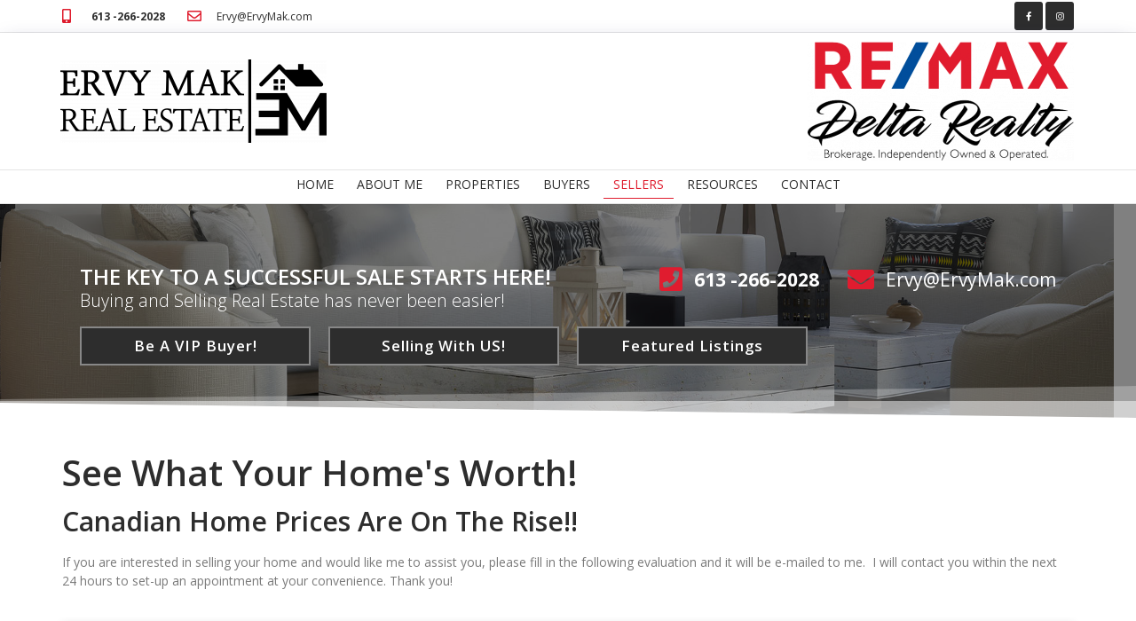

--- FILE ---
content_type: text/css
request_url: https://ervymak.com/wp-content/uploads/sites/265/elementor/css/post-13919.css?ver=1733109935
body_size: 1003
content:
.elementor-13919 .elementor-element.elementor-element-ec662d3 > .elementor-container > .elementor-column > .elementor-widget-wrap{align-content:flex-start;align-items:flex-start;}.elementor-13919 .elementor-element.elementor-element-ec662d3{transition:background 0.3s, border 0.3s, border-radius 0.3s, box-shadow 0.3s;padding:40px 0px 80px 0px;}.elementor-13919 .elementor-element.elementor-element-ec662d3 > .elementor-background-overlay{transition:background 0.3s, border-radius 0.3s, opacity 0.3s;}.elementor-widget-heading .elementor-heading-title{color:var( --e-global-color-primary );font-family:var( --e-global-typography-primary-font-family ), Sans-serif;}.elementor-13919 .elementor-element.elementor-element-3e34ec0 .elementor-heading-title{font-size:40px;}.elementor-13919 .elementor-element.elementor-element-9e0fc6e .elementor-heading-title{font-size:30px;}.elementor-widget-text-editor{color:var( --e-global-color-text );font-family:var( --e-global-typography-text-font-family ), Sans-serif;font-weight:var( --e-global-typography-text-font-weight );}.elementor-widget-text-editor.elementor-drop-cap-view-stacked .elementor-drop-cap{background-color:var( --e-global-color-primary );}.elementor-widget-text-editor.elementor-drop-cap-view-framed .elementor-drop-cap, .elementor-widget-text-editor.elementor-drop-cap-view-default .elementor-drop-cap{color:var( --e-global-color-primary );border-color:var( --e-global-color-primary );}.elementor-13919 .elementor-element.elementor-element-18edb77{line-height:1.5em;}.elementor-widget-form .elementor-field-group > label, .elementor-widget-form .elementor-field-subgroup label{color:var( --e-global-color-text );}.elementor-widget-form .elementor-field-group > label{font-family:var( --e-global-typography-text-font-family ), Sans-serif;font-weight:var( --e-global-typography-text-font-weight );}.elementor-widget-form .elementor-field-type-html{color:var( --e-global-color-text );font-family:var( --e-global-typography-text-font-family ), Sans-serif;font-weight:var( --e-global-typography-text-font-weight );}.elementor-widget-form .elementor-field-group .elementor-field{color:var( --e-global-color-text );}.elementor-widget-form .elementor-field-group .elementor-field, .elementor-widget-form .elementor-field-subgroup label{font-family:var( --e-global-typography-text-font-family ), Sans-serif;font-weight:var( --e-global-typography-text-font-weight );}.elementor-widget-form .elementor-button{font-family:var( --e-global-typography-accent-font-family ), Sans-serif;font-weight:var( --e-global-typography-accent-font-weight );}.elementor-widget-form .e-form__buttons__wrapper__button-next{background-color:var( --e-global-color-accent );}.elementor-widget-form .elementor-button[type="submit"]{background-color:var( --e-global-color-accent );}.elementor-widget-form .e-form__buttons__wrapper__button-previous{background-color:var( --e-global-color-accent );}.elementor-widget-form .elementor-message{font-family:var( --e-global-typography-text-font-family ), Sans-serif;font-weight:var( --e-global-typography-text-font-weight );}.elementor-widget-form .e-form__indicators__indicator, .elementor-widget-form .e-form__indicators__indicator__label{font-family:var( --e-global-typography-accent-font-family ), Sans-serif;font-weight:var( --e-global-typography-accent-font-weight );}.elementor-widget-form{--e-form-steps-indicator-inactive-primary-color:var( --e-global-color-text );--e-form-steps-indicator-active-primary-color:var( --e-global-color-accent );--e-form-steps-indicator-completed-primary-color:var( --e-global-color-accent );--e-form-steps-indicator-progress-color:var( --e-global-color-accent );--e-form-steps-indicator-progress-background-color:var( --e-global-color-text );--e-form-steps-indicator-progress-meter-color:var( --e-global-color-text );}.elementor-widget-form .e-form__indicators__indicator__progress__meter{font-family:var( --e-global-typography-accent-font-family ), Sans-serif;font-weight:var( --e-global-typography-accent-font-weight );}.elementor-13919 .elementor-element.elementor-element-4325918 > .elementor-widget-container{margin:0px 0px 0px 0px;padding:30px 30px 30px 30px;box-shadow:0px 0px 10px 0px rgba(0,0,0,0.2);}.elementor-13919 .elementor-element.elementor-element-4325918 .elementor-field-group{padding-right:calc( 10px/2 );padding-left:calc( 10px/2 );margin-bottom:10px;}.elementor-13919 .elementor-element.elementor-element-4325918 .elementor-form-fields-wrapper{margin-left:calc( -10px/2 );margin-right:calc( -10px/2 );margin-bottom:-10px;}.elementor-13919 .elementor-element.elementor-element-4325918 .elementor-field-group.recaptcha_v3-bottomleft, .elementor-13919 .elementor-element.elementor-element-4325918 .elementor-field-group.recaptcha_v3-bottomright{margin-bottom:0;}body.rtl .elementor-13919 .elementor-element.elementor-element-4325918 .elementor-labels-inline .elementor-field-group > label{padding-left:0px;}body:not(.rtl) .elementor-13919 .elementor-element.elementor-element-4325918 .elementor-labels-inline .elementor-field-group > label{padding-right:0px;}body .elementor-13919 .elementor-element.elementor-element-4325918 .elementor-labels-above .elementor-field-group > label{padding-bottom:0px;}.elementor-13919 .elementor-element.elementor-element-4325918 .elementor-field-group > label, .elementor-13919 .elementor-element.elementor-element-4325918 .elementor-field-subgroup label{color:#4d4d4d;}.elementor-13919 .elementor-element.elementor-element-4325918 .elementor-field-type-html{padding-bottom:0px;}.elementor-13919 .elementor-element.elementor-element-4325918 .elementor-field-group:not(.elementor-field-type-upload) .elementor-field:not(.elementor-select-wrapper){background-color:#ffffff;border-color:#d5d5d5;border-width:1px 1px 1px 1px;}.elementor-13919 .elementor-element.elementor-element-4325918 .elementor-field-group .elementor-select-wrapper select{background-color:#ffffff;border-color:#d5d5d5;border-width:1px 1px 1px 1px;}.elementor-13919 .elementor-element.elementor-element-4325918 .elementor-field-group .elementor-select-wrapper::before{color:#d5d5d5;}.elementor-13919 .elementor-element.elementor-element-4325918 .e-form__buttons__wrapper__button-next{color:#ffffff;}.elementor-13919 .elementor-element.elementor-element-4325918 .elementor-button[type="submit"]{color:#ffffff;}.elementor-13919 .elementor-element.elementor-element-4325918 .elementor-button[type="submit"] svg *{fill:#ffffff;}.elementor-13919 .elementor-element.elementor-element-4325918 .e-form__buttons__wrapper__button-previous{color:#ffffff;}.elementor-13919 .elementor-element.elementor-element-4325918 .e-form__buttons__wrapper__button-next:hover{color:#ffffff;}.elementor-13919 .elementor-element.elementor-element-4325918 .elementor-button[type="submit"]:hover{color:#ffffff;}.elementor-13919 .elementor-element.elementor-element-4325918 .elementor-button[type="submit"]:hover svg *{fill:#ffffff;}.elementor-13919 .elementor-element.elementor-element-4325918 .e-form__buttons__wrapper__button-previous:hover{color:#ffffff;}.elementor-13919 .elementor-element.elementor-element-4325918 .elementor-button{border-radius:0px 0px 0px 0px;padding:10px 10px 10px 10px;}.elementor-13919 .elementor-element.elementor-element-4325918{--e-form-steps-indicators-spacing:20px;--e-form-steps-indicator-padding:30px;--e-form-steps-indicator-inactive-secondary-color:#ffffff;--e-form-steps-indicator-active-secondary-color:#ffffff;--e-form-steps-indicator-completed-secondary-color:#ffffff;--e-form-steps-divider-width:1px;--e-form-steps-divider-gap:10px;}.elementor-13919 .elementor-element.elementor-element-7bbad44{--spacer-size:25px;}@media(max-width:767px){.elementor-13919 .elementor-element.elementor-element-3e34ec0 > .elementor-widget-container{padding:10px 20px 10px 20px;}.elementor-13919 .elementor-element.elementor-element-9e0fc6e > .elementor-widget-container{padding:10px 20px 10px 20px;}.elementor-13919 .elementor-element.elementor-element-18edb77 > .elementor-widget-container{padding:10px 20px 10px 20px;}.elementor-13919 .elementor-element.elementor-element-4325918 > .elementor-widget-container{padding:30px 30px 30px 30px;}}

--- FILE ---
content_type: text/css
request_url: https://ervymak.com/wp-content/uploads/sites/265/elementor/css/post-44.css?ver=1733086706
body_size: 2374
content:
.elementor-44 .elementor-element.elementor-element-f0134a4 > .elementor-container > .elementor-column > .elementor-widget-wrap{align-content:center;align-items:center;}.elementor-44 .elementor-element.elementor-element-f0134a4:not(.elementor-motion-effects-element-type-background), .elementor-44 .elementor-element.elementor-element-f0134a4 > .elementor-motion-effects-container > .elementor-motion-effects-layer{background-color:#FFFFFF;}.elementor-44 .elementor-element.elementor-element-f0134a4{border-style:solid;border-width:0px 0px 1px 0px;border-color:#E4E4E4;transition:background 0.3s, border 0.3s, border-radius 0.3s, box-shadow 0.3s;margin-top:0px;margin-bottom:0px;padding:2px 0px 2px 0px;}.elementor-44 .elementor-element.elementor-element-f0134a4 > .elementor-background-overlay{transition:background 0.3s, border-radius 0.3s, opacity 0.3s;}.elementor-widget-icon-list .elementor-icon-list-item:not(:last-child):after{border-color:var( --e-global-color-text );}.elementor-widget-icon-list .elementor-icon-list-icon i{color:var( --e-global-color-primary );}.elementor-widget-icon-list .elementor-icon-list-icon svg{fill:var( --e-global-color-primary );}.elementor-widget-icon-list .elementor-icon-list-item > .elementor-icon-list-text, .elementor-widget-icon-list .elementor-icon-list-item > a{font-family:var( --e-global-typography-text-font-family ), Sans-serif;font-weight:var( --e-global-typography-text-font-weight );}.elementor-widget-icon-list .elementor-icon-list-text{color:var( --e-global-color-secondary );}.elementor-44 .elementor-element.elementor-element-b5c7e51 .elementor-icon-list-items:not(.elementor-inline-items) .elementor-icon-list-item:not(:last-child){padding-bottom:calc(25px/2);}.elementor-44 .elementor-element.elementor-element-b5c7e51 .elementor-icon-list-items:not(.elementor-inline-items) .elementor-icon-list-item:not(:first-child){margin-top:calc(25px/2);}.elementor-44 .elementor-element.elementor-element-b5c7e51 .elementor-icon-list-items.elementor-inline-items .elementor-icon-list-item{margin-right:calc(25px/2);margin-left:calc(25px/2);}.elementor-44 .elementor-element.elementor-element-b5c7e51 .elementor-icon-list-items.elementor-inline-items{margin-right:calc(-25px/2);margin-left:calc(-25px/2);}body.rtl .elementor-44 .elementor-element.elementor-element-b5c7e51 .elementor-icon-list-items.elementor-inline-items .elementor-icon-list-item:after{left:calc(-25px/2);}body:not(.rtl) .elementor-44 .elementor-element.elementor-element-b5c7e51 .elementor-icon-list-items.elementor-inline-items .elementor-icon-list-item:after{right:calc(-25px/2);}.elementor-44 .elementor-element.elementor-element-b5c7e51 .elementor-icon-list-icon i{color:#DF1C2D;transition:color 0.3s;}.elementor-44 .elementor-element.elementor-element-b5c7e51 .elementor-icon-list-icon svg{fill:#DF1C2D;transition:fill 0.3s;}.elementor-44 .elementor-element.elementor-element-b5c7e51{--e-icon-list-icon-size:16px;--icon-vertical-offset:0px;}.elementor-44 .elementor-element.elementor-element-b5c7e51 .elementor-icon-list-icon{padding-right:8px;}.elementor-44 .elementor-element.elementor-element-b5c7e51 .elementor-icon-list-item > .elementor-icon-list-text, .elementor-44 .elementor-element.elementor-element-b5c7e51 .elementor-icon-list-item > a{font-size:12px;}.elementor-44 .elementor-element.elementor-element-b5c7e51 .elementor-icon-list-text{color:#2D2D2D;transition:color 0.3s;}.elementor-44 .elementor-element.elementor-element-8e77e7c{--grid-template-columns:repeat(0, auto);--icon-size:10px;--grid-column-gap:3px;--grid-row-gap:0px;}.elementor-44 .elementor-element.elementor-element-8e77e7c .elementor-widget-container{text-align:right;}.elementor-44 .elementor-element.elementor-element-8e77e7c .elementor-social-icon{background-color:#2D2D2D;--icon-padding:1.1em;}.elementor-44 .elementor-element.elementor-element-8e77e7c .elementor-social-icon i{color:#ffffff;}.elementor-44 .elementor-element.elementor-element-8e77e7c .elementor-social-icon svg{fill:#ffffff;}.elementor-44 .elementor-element.elementor-element-8e77e7c .elementor-social-icon:hover{background-color:#2D2D2D;}.elementor-44 .elementor-element.elementor-element-191733f > .elementor-container > .elementor-column > .elementor-widget-wrap{align-content:center;align-items:center;}.elementor-44 .elementor-element.elementor-element-191733f:not(.elementor-motion-effects-element-type-background), .elementor-44 .elementor-element.elementor-element-191733f > .elementor-motion-effects-container > .elementor-motion-effects-layer{background-color:rgba(255,255,255,0.95);}.elementor-44 .elementor-element.elementor-element-191733f{box-shadow:0px 6px 21px -5px rgba(51,51,104,0.38);transition:background 0.3s, border 0.3s, border-radius 0.3s, box-shadow 0.3s;margin-top:0px;margin-bottom:0px;padding:0px 0px 0px 0px;}.elementor-44 .elementor-element.elementor-element-191733f > .elementor-background-overlay{transition:background 0.3s, border-radius 0.3s, opacity 0.3s;}.elementor-44 .elementor-element.elementor-element-e9d92ca > .elementor-container > .elementor-column > .elementor-widget-wrap{align-content:center;align-items:center;}.elementor-44 .elementor-element.elementor-element-e9d92ca{margin-top:0px;margin-bottom:0px;padding:10px 0px 10px 0px;}.elementor-widget-image .widget-image-caption{color:var( --e-global-color-text );font-family:var( --e-global-typography-text-font-family ), Sans-serif;font-weight:var( --e-global-typography-text-font-weight );}.elementor-44 .elementor-element.elementor-element-5e83457 > .elementor-widget-container{margin:0px 0px 0px -2px;padding:0px 0px 0px 0px;}.elementor-44 .elementor-element.elementor-element-5e83457{text-align:left;}.elementor-44 .elementor-element.elementor-element-5e83457:hover img{opacity:0.85;}.elementor-44 .elementor-element.elementor-element-f4405c9{text-align:right;}.elementor-44 .elementor-element.elementor-element-52a249a > .elementor-container > .elementor-column > .elementor-widget-wrap{align-content:center;align-items:center;}.elementor-44 .elementor-element.elementor-element-52a249a:not(.elementor-motion-effects-element-type-background), .elementor-44 .elementor-element.elementor-element-52a249a > .elementor-motion-effects-container > .elementor-motion-effects-layer{background-color:#FFFFFF;}.elementor-44 .elementor-element.elementor-element-52a249a{border-style:solid;border-width:1px 0px 1px 0px;border-color:#E4E4E4;transition:background 0.3s, border 0.3s, border-radius 0.3s, box-shadow 0.3s;margin-top:0px;margin-bottom:0px;padding:0px 0px 0px 0px;}.elementor-44 .elementor-element.elementor-element-52a249a > .elementor-background-overlay{transition:background 0.3s, border-radius 0.3s, opacity 0.3s;}.elementor-widget-nav-menu .elementor-nav-menu .elementor-item{font-family:var( --e-global-typography-primary-font-family ), Sans-serif;}.elementor-widget-nav-menu .elementor-nav-menu--main .elementor-item{color:var( --e-global-color-text );fill:var( --e-global-color-text );}.elementor-widget-nav-menu .elementor-nav-menu--main .elementor-item:hover,
					.elementor-widget-nav-menu .elementor-nav-menu--main .elementor-item.elementor-item-active,
					.elementor-widget-nav-menu .elementor-nav-menu--main .elementor-item.highlighted,
					.elementor-widget-nav-menu .elementor-nav-menu--main .elementor-item:focus{color:var( --e-global-color-accent );fill:var( --e-global-color-accent );}.elementor-widget-nav-menu .elementor-nav-menu--main:not(.e--pointer-framed) .elementor-item:before,
					.elementor-widget-nav-menu .elementor-nav-menu--main:not(.e--pointer-framed) .elementor-item:after{background-color:var( --e-global-color-accent );}.elementor-widget-nav-menu .e--pointer-framed .elementor-item:before,
					.elementor-widget-nav-menu .e--pointer-framed .elementor-item:after{border-color:var( --e-global-color-accent );}.elementor-widget-nav-menu{--e-nav-menu-divider-color:var( --e-global-color-text );}.elementor-widget-nav-menu .elementor-nav-menu--dropdown .elementor-item, .elementor-widget-nav-menu .elementor-nav-menu--dropdown  .elementor-sub-item{font-family:var( --e-global-typography-accent-font-family ), Sans-serif;font-weight:var( --e-global-typography-accent-font-weight );}.elementor-44 .elementor-element.elementor-element-d7f5c87 > .elementor-widget-container{margin:0px 0px 5px 0px;}.elementor-44 .elementor-element.elementor-element-d7f5c87 .elementor-menu-toggle{margin:0 auto;background-color:rgba(0,0,0,0);}.elementor-44 .elementor-element.elementor-element-d7f5c87 .elementor-nav-menu .elementor-item{font-size:14px;font-weight:400;text-transform:uppercase;}.elementor-44 .elementor-element.elementor-element-d7f5c87 .elementor-nav-menu--main .elementor-item{color:#2D2D2D;fill:#2D2D2D;padding-left:11px;padding-right:11px;padding-top:6px;padding-bottom:6px;}.elementor-44 .elementor-element.elementor-element-d7f5c87 .elementor-nav-menu--main .elementor-item:hover,
					.elementor-44 .elementor-element.elementor-element-d7f5c87 .elementor-nav-menu--main .elementor-item.elementor-item-active,
					.elementor-44 .elementor-element.elementor-element-d7f5c87 .elementor-nav-menu--main .elementor-item.highlighted,
					.elementor-44 .elementor-element.elementor-element-d7f5c87 .elementor-nav-menu--main .elementor-item:focus{color:#DF1C2D;fill:#DF1C2D;}.elementor-44 .elementor-element.elementor-element-d7f5c87 .elementor-nav-menu--main:not(.e--pointer-framed) .elementor-item:before,
					.elementor-44 .elementor-element.elementor-element-d7f5c87 .elementor-nav-menu--main:not(.e--pointer-framed) .elementor-item:after{background-color:#DF1C2D;}.elementor-44 .elementor-element.elementor-element-d7f5c87 .e--pointer-framed .elementor-item:before,
					.elementor-44 .elementor-element.elementor-element-d7f5c87 .e--pointer-framed .elementor-item:after{border-color:#DF1C2D;}.elementor-44 .elementor-element.elementor-element-d7f5c87 .elementor-nav-menu--main .elementor-item.elementor-item-active{color:#DF1C2D;}.elementor-44 .elementor-element.elementor-element-d7f5c87 .elementor-nav-menu--main:not(.e--pointer-framed) .elementor-item.elementor-item-active:before,
					.elementor-44 .elementor-element.elementor-element-d7f5c87 .elementor-nav-menu--main:not(.e--pointer-framed) .elementor-item.elementor-item-active:after{background-color:#DF1C2D;}.elementor-44 .elementor-element.elementor-element-d7f5c87 .e--pointer-framed .elementor-item.elementor-item-active:before,
					.elementor-44 .elementor-element.elementor-element-d7f5c87 .e--pointer-framed .elementor-item.elementor-item-active:after{border-color:#DF1C2D;}.elementor-44 .elementor-element.elementor-element-d7f5c87 .e--pointer-framed .elementor-item:before{border-width:1px;}.elementor-44 .elementor-element.elementor-element-d7f5c87 .e--pointer-framed.e--animation-draw .elementor-item:before{border-width:0 0 1px 1px;}.elementor-44 .elementor-element.elementor-element-d7f5c87 .e--pointer-framed.e--animation-draw .elementor-item:after{border-width:1px 1px 0 0;}.elementor-44 .elementor-element.elementor-element-d7f5c87 .e--pointer-framed.e--animation-corners .elementor-item:before{border-width:1px 0 0 1px;}.elementor-44 .elementor-element.elementor-element-d7f5c87 .e--pointer-framed.e--animation-corners .elementor-item:after{border-width:0 1px 1px 0;}.elementor-44 .elementor-element.elementor-element-d7f5c87 .e--pointer-underline .elementor-item:after,
					 .elementor-44 .elementor-element.elementor-element-d7f5c87 .e--pointer-overline .elementor-item:before,
					 .elementor-44 .elementor-element.elementor-element-d7f5c87 .e--pointer-double-line .elementor-item:before,
					 .elementor-44 .elementor-element.elementor-element-d7f5c87 .e--pointer-double-line .elementor-item:after{height:1px;}.elementor-44 .elementor-element.elementor-element-d7f5c87{--e-nav-menu-horizontal-menu-item-margin:calc( 4px / 2 );}.elementor-44 .elementor-element.elementor-element-d7f5c87 .elementor-nav-menu--main:not(.elementor-nav-menu--layout-horizontal) .elementor-nav-menu > li:not(:last-child){margin-bottom:4px;}.elementor-44 .elementor-element.elementor-element-d7f5c87 .elementor-nav-menu--dropdown{background-color:#FFFFFF;}.elementor-44 .elementor-element.elementor-element-d7f5c87 .elementor-nav-menu--dropdown a:hover,
					.elementor-44 .elementor-element.elementor-element-d7f5c87 .elementor-nav-menu--dropdown a.elementor-item-active,
					.elementor-44 .elementor-element.elementor-element-d7f5c87 .elementor-nav-menu--dropdown a.highlighted,
					.elementor-44 .elementor-element.elementor-element-d7f5c87 .elementor-menu-toggle:hover{color:#FFFFFF;}.elementor-44 .elementor-element.elementor-element-d7f5c87 .elementor-nav-menu--dropdown a:hover,
					.elementor-44 .elementor-element.elementor-element-d7f5c87 .elementor-nav-menu--dropdown a.elementor-item-active,
					.elementor-44 .elementor-element.elementor-element-d7f5c87 .elementor-nav-menu--dropdown a.highlighted{background-color:#DF1C2D;}.elementor-44 .elementor-element.elementor-element-211ff11d:not(.elementor-motion-effects-element-type-background), .elementor-44 .elementor-element.elementor-element-211ff11d > .elementor-motion-effects-container > .elementor-motion-effects-layer{background-image:url("https://ervymak.com/wp-content/uploads/sites/265/2021/06/Background.jpg");background-position:-25px -389px;background-repeat:no-repeat;background-size:cover;}.elementor-44 .elementor-element.elementor-element-211ff11d > .elementor-background-overlay{background-color:#000000;opacity:0.5;transition:background 0.3s, border-radius 0.3s, opacity 0.3s;}.elementor-44 .elementor-element.elementor-element-211ff11d{transition:background 0.3s, border 0.3s, border-radius 0.3s, box-shadow 0.3s;}.elementor-44 .elementor-element.elementor-element-211ff11d > .elementor-shape-bottom svg{width:calc(124% + 1.3px);height:40px;}.elementor-44 .elementor-element.elementor-element-3a967018{padding:50px 0px 0px 0px;}.elementor-widget-heading .elementor-heading-title{color:var( --e-global-color-primary );font-family:var( --e-global-typography-primary-font-family ), Sans-serif;}.elementor-44 .elementor-element.elementor-element-480882d7 > .elementor-widget-container{margin:0px 0px 0px 0px;}.elementor-44 .elementor-element.elementor-element-480882d7 .elementor-heading-title{color:#ffffff;font-size:24px;font-weight:600;text-transform:uppercase;}.elementor-44 .elementor-element.elementor-element-313b52a7 > .elementor-widget-container{margin:-15px 0px 0px 0px;}.elementor-44 .elementor-element.elementor-element-313b52a7 .elementor-heading-title{color:#ffffff;font-size:1.4em;font-weight:300;}.elementor-44 .elementor-element.elementor-element-457b0eda .elementor-icon-list-items:not(.elementor-inline-items) .elementor-icon-list-item:not(:last-child){padding-bottom:calc(25px/2);}.elementor-44 .elementor-element.elementor-element-457b0eda .elementor-icon-list-items:not(.elementor-inline-items) .elementor-icon-list-item:not(:first-child){margin-top:calc(25px/2);}.elementor-44 .elementor-element.elementor-element-457b0eda .elementor-icon-list-items.elementor-inline-items .elementor-icon-list-item{margin-right:calc(25px/2);margin-left:calc(25px/2);}.elementor-44 .elementor-element.elementor-element-457b0eda .elementor-icon-list-items.elementor-inline-items{margin-right:calc(-25px/2);margin-left:calc(-25px/2);}body.rtl .elementor-44 .elementor-element.elementor-element-457b0eda .elementor-icon-list-items.elementor-inline-items .elementor-icon-list-item:after{left:calc(-25px/2);}body:not(.rtl) .elementor-44 .elementor-element.elementor-element-457b0eda .elementor-icon-list-items.elementor-inline-items .elementor-icon-list-item:after{right:calc(-25px/2);}.elementor-44 .elementor-element.elementor-element-457b0eda .elementor-icon-list-icon i{color:#e01c2f;transition:color 0.3s;}.elementor-44 .elementor-element.elementor-element-457b0eda .elementor-icon-list-icon svg{fill:#e01c2f;transition:fill 0.3s;}.elementor-44 .elementor-element.elementor-element-457b0eda{--e-icon-list-icon-size:30px;--icon-vertical-offset:0px;}.elementor-44 .elementor-element.elementor-element-457b0eda .elementor-icon-list-icon{padding-right:8px;}.elementor-44 .elementor-element.elementor-element-457b0eda .elementor-icon-list-item > .elementor-icon-list-text, .elementor-44 .elementor-element.elementor-element-457b0eda .elementor-icon-list-item > a{font-size:1.5em;line-height:1em;}.elementor-44 .elementor-element.elementor-element-457b0eda .elementor-icon-list-text{color:#ffffff;transition:color 0.3s;}.elementor-44 .elementor-element.elementor-element-6d78b9b4{padding:0px 0px 40px 0px;}.elementor-widget-button .elementor-button{background-color:var( --e-global-color-accent );font-family:var( --e-global-typography-accent-font-family ), Sans-serif;font-weight:var( --e-global-typography-accent-font-weight );}.elementor-44 .elementor-element.elementor-element-38436d25 .elementor-button{background-color:#2D2D2D;font-size:1.2em;font-weight:600;letter-spacing:1px;border-style:solid;border-width:2px 2px 2px 2px;border-color:rgba(225,225,225,0.5);border-radius:0px 0px 0px 0px;}.elementor-44 .elementor-element.elementor-element-21cfc680 .elementor-button{background-color:#2D2D2D;font-size:1.2em;font-weight:600;letter-spacing:1px;border-style:solid;border-width:2px 2px 2px 2px;border-color:rgba(225,225,225,0.5);border-radius:0px 0px 0px 0px;}.elementor-44 .elementor-element.elementor-element-73821df6 .elementor-button{background-color:#2D2D2D;font-size:1.2em;font-weight:600;letter-spacing:1px;border-style:solid;border-width:2px 2px 2px 2px;border-color:rgba(225,225,225,0.5);border-radius:0px 0px 0px 0px;}.elementor-theme-builder-content-area{height:400px;}.elementor-location-header:before, .elementor-location-footer:before{content:"";display:table;clear:both;}@media(max-width:1024px) and (min-width:768px){.elementor-44 .elementor-element.elementor-element-cb0a2ba{width:70%;}.elementor-44 .elementor-element.elementor-element-dcbb574{width:30%;}.elementor-44 .elementor-element.elementor-element-20cefbda{width:100%;}.elementor-44 .elementor-element.elementor-element-64883485{width:100%;}.elementor-44 .elementor-element.elementor-element-12b046f6{width:100%;}.elementor-44 .elementor-element.elementor-element-6aa1e0e0{width:100%;}}@media(max-width:1024px){.elementor-44 .elementor-element.elementor-element-f0134a4{padding:0px 0px 0px 0px;}.elementor-44 .elementor-element.elementor-element-cb0a2ba > .elementor-element-populated{padding:0px 0px 0px 20px;}.elementor-44 .elementor-element.elementor-element-8e77e7c > .elementor-widget-container{padding:0px 20px 0px 0px;}.elementor-44 .elementor-element.elementor-element-8e77e7c .elementor-social-icon{--icon-padding:0.9em;}.elementor-44 .elementor-element.elementor-element-191733f{padding:0px 0px 0px 0px;}.elementor-44 .elementor-element.elementor-element-52a249a{padding:0px 0px 0px 0px;}.elementor-44 .elementor-element.elementor-element-d7f5c87 > .elementor-widget-container{margin:0px 0px 0px 0px;padding:0px 0px 0px 0px;}.elementor-44 .elementor-element.elementor-element-d7f5c87 .elementor-nav-menu--main .elementor-item{padding-left:0px;padding-right:0px;padding-top:0px;padding-bottom:0px;}.elementor-44 .elementor-element.elementor-element-d7f5c87{--e-nav-menu-horizontal-menu-item-margin:calc( 0px / 2 );}.elementor-44 .elementor-element.elementor-element-d7f5c87 .elementor-nav-menu--main:not(.elementor-nav-menu--layout-horizontal) .elementor-nav-menu > li:not(:last-child){margin-bottom:0px;}.elementor-44 .elementor-element.elementor-element-211ff11d:not(.elementor-motion-effects-element-type-background), .elementor-44 .elementor-element.elementor-element-211ff11d > .elementor-motion-effects-container > .elementor-motion-effects-layer{background-position:0px 0px;}}@media(max-width:767px){.elementor-44 .elementor-element.elementor-element-f0134a4{padding:10px 20px 10px 20px;}.elementor-44 .elementor-element.elementor-element-b5c7e51 .elementor-icon-list-items:not(.elementor-inline-items) .elementor-icon-list-item:not(:last-child){padding-bottom:calc(25px/2);}.elementor-44 .elementor-element.elementor-element-b5c7e51 .elementor-icon-list-items:not(.elementor-inline-items) .elementor-icon-list-item:not(:first-child){margin-top:calc(25px/2);}.elementor-44 .elementor-element.elementor-element-b5c7e51 .elementor-icon-list-items.elementor-inline-items .elementor-icon-list-item{margin-right:calc(25px/2);margin-left:calc(25px/2);}.elementor-44 .elementor-element.elementor-element-b5c7e51 .elementor-icon-list-items.elementor-inline-items{margin-right:calc(-25px/2);margin-left:calc(-25px/2);}body.rtl .elementor-44 .elementor-element.elementor-element-b5c7e51 .elementor-icon-list-items.elementor-inline-items .elementor-icon-list-item:after{left:calc(-25px/2);}body:not(.rtl) .elementor-44 .elementor-element.elementor-element-b5c7e51 .elementor-icon-list-items.elementor-inline-items .elementor-icon-list-item:after{right:calc(-25px/2);}.elementor-44 .elementor-element.elementor-element-b5c7e51 .elementor-icon-list-item > .elementor-icon-list-text, .elementor-44 .elementor-element.elementor-element-b5c7e51 .elementor-icon-list-item > a{line-height:1.9em;}.elementor-44 .elementor-element.elementor-element-dcbb574 > .elementor-element-populated{margin:0px 0px 0px 0px;--e-column-margin-right:0px;--e-column-margin-left:0px;}.elementor-44 .elementor-element.elementor-element-8e77e7c .elementor-widget-container{text-align:center;}.elementor-44 .elementor-element.elementor-element-191733f{padding:0px 0px 0px 0px;}.elementor-44 .elementor-element.elementor-element-5e83457 > .elementor-widget-container{margin:0px 0px 0px 0px;}.elementor-44 .elementor-element.elementor-element-5e83457{text-align:center;}.elementor-44 .elementor-element.elementor-element-5e83457 img{width:80%;}.elementor-44 .elementor-element.elementor-element-f4405c9 > .elementor-widget-container{padding:20px 20px 20px 20px;}.elementor-44 .elementor-element.elementor-element-f4405c9{text-align:center;}.elementor-44 .elementor-element.elementor-element-52a249a{padding:0px 0px 0px 0px;}.elementor-44 .elementor-element.elementor-element-d7f5c87 .elementor-nav-menu--main > .elementor-nav-menu > li > .elementor-nav-menu--dropdown, .elementor-44 .elementor-element.elementor-element-d7f5c87 .elementor-nav-menu__container.elementor-nav-menu--dropdown{margin-top:44px !important;}.elementor-44 .elementor-element.elementor-element-211ff11d:not(.elementor-motion-effects-element-type-background), .elementor-44 .elementor-element.elementor-element-211ff11d > .elementor-motion-effects-container > .elementor-motion-effects-layer{background-position:0px 0px;}.elementor-44 .elementor-element.elementor-element-480882d7{text-align:center;}.elementor-44 .elementor-element.elementor-element-313b52a7{text-align:center;}.elementor-44 .elementor-element.elementor-element-5496e016 > .elementor-element-populated{margin:10px 10px 10px 10px;--e-column-margin-right:10px;--e-column-margin-left:10px;}.elementor-44 .elementor-element.elementor-element-457b0eda .elementor-icon-list-items:not(.elementor-inline-items) .elementor-icon-list-item:not(:last-child){padding-bottom:calc(25px/2);}.elementor-44 .elementor-element.elementor-element-457b0eda .elementor-icon-list-items:not(.elementor-inline-items) .elementor-icon-list-item:not(:first-child){margin-top:calc(25px/2);}.elementor-44 .elementor-element.elementor-element-457b0eda .elementor-icon-list-items.elementor-inline-items .elementor-icon-list-item{margin-right:calc(25px/2);margin-left:calc(25px/2);}.elementor-44 .elementor-element.elementor-element-457b0eda .elementor-icon-list-items.elementor-inline-items{margin-right:calc(-25px/2);margin-left:calc(-25px/2);}body.rtl .elementor-44 .elementor-element.elementor-element-457b0eda .elementor-icon-list-items.elementor-inline-items .elementor-icon-list-item:after{left:calc(-25px/2);}body:not(.rtl) .elementor-44 .elementor-element.elementor-element-457b0eda .elementor-icon-list-items.elementor-inline-items .elementor-icon-list-item:after{right:calc(-25px/2);}.elementor-44 .elementor-element.elementor-element-457b0eda .elementor-icon-list-item > .elementor-icon-list-text, .elementor-44 .elementor-element.elementor-element-457b0eda .elementor-icon-list-item > a{line-height:1.9em;}.elementor-44 .elementor-element.elementor-element-6d78b9b4{margin-top:0px;margin-bottom:0px;padding:10px 0px 5px 0px;}}

--- FILE ---
content_type: text/css
request_url: https://ervymak.com/wp-content/uploads/sites/265/elementor/css/post-13844.css?ver=1733086707
body_size: 3067
content:
.elementor-widget-icon.elementor-view-stacked .elementor-icon{background-color:var( --e-global-color-primary );}.elementor-widget-icon.elementor-view-framed .elementor-icon, .elementor-widget-icon.elementor-view-default .elementor-icon{color:var( --e-global-color-primary );border-color:var( --e-global-color-primary );}.elementor-widget-icon.elementor-view-framed .elementor-icon, .elementor-widget-icon.elementor-view-default .elementor-icon svg{fill:var( --e-global-color-primary );}.elementor-13844 .elementor-element.elementor-element-d96cc5c > .elementor-widget-container{padding:5px 0px 5px 5px;}.elementor-13844 .elementor-element.elementor-element-d96cc5c .elementor-icon-wrapper{text-align:left;}.elementor-13844 .elementor-element.elementor-element-d96cc5c.elementor-view-stacked .elementor-icon{background-color:#2D2D2D;}.elementor-13844 .elementor-element.elementor-element-d96cc5c.elementor-view-framed .elementor-icon, .elementor-13844 .elementor-element.elementor-element-d96cc5c.elementor-view-default .elementor-icon{color:#2D2D2D;border-color:#2D2D2D;}.elementor-13844 .elementor-element.elementor-element-d96cc5c.elementor-view-framed .elementor-icon, .elementor-13844 .elementor-element.elementor-element-d96cc5c.elementor-view-default .elementor-icon svg{fill:#2D2D2D;}.elementor-13844 .elementor-element.elementor-element-d96cc5c.elementor-view-stacked .elementor-icon:hover{background-color:#000000;}.elementor-13844 .elementor-element.elementor-element-d96cc5c.elementor-view-framed .elementor-icon:hover, .elementor-13844 .elementor-element.elementor-element-d96cc5c.elementor-view-default .elementor-icon:hover{color:#000000;border-color:#000000;}.elementor-13844 .elementor-element.elementor-element-d96cc5c.elementor-view-framed .elementor-icon:hover, .elementor-13844 .elementor-element.elementor-element-d96cc5c.elementor-view-default .elementor-icon:hover svg{fill:#000000;}.elementor-13844 .elementor-element.elementor-element-d96cc5c .elementor-icon{font-size:16px;}.elementor-13844 .elementor-element.elementor-element-d96cc5c .elementor-icon svg{height:16px;}.elementor-13844 .elementor-element.elementor-element-4d32086 > .elementor-container > .elementor-column > .elementor-widget-wrap{align-content:center;align-items:center;}.elementor-13844 .elementor-element.elementor-element-4d32086:not(.elementor-motion-effects-element-type-background), .elementor-13844 .elementor-element.elementor-element-4d32086 > .elementor-motion-effects-container > .elementor-motion-effects-layer{background-image:url("https://ervymak.com/wp-content/uploads/sites/265/2021/06/Background.jpg");background-position:center center;background-repeat:no-repeat;background-size:cover;}.elementor-13844 .elementor-element.elementor-element-4d32086 > .elementor-background-overlay{background-color:#FFFFFF;opacity:0.7;transition:background 0.3s, border-radius 0.3s, opacity 0.3s;}.elementor-13844 .elementor-element.elementor-element-4d32086{border-style:solid;border-width:0px 0px 2px 0px;border-color:#2D2D2D;transition:background 0.3s, border 0.3s, border-radius 0.3s, box-shadow 0.3s;padding:20px 0px 20px 0px;}.elementor-13844 .elementor-element.elementor-element-4d32086 > .elementor-shape-top svg{width:calc(124% + 1.3px);height:30px;}.elementor-13844 .elementor-element.elementor-element-65a7bc6 > .elementor-element-populated{padding:40px 40px 40px 40px;}.elementor-widget-image .widget-image-caption{color:var( --e-global-color-text );font-family:var( --e-global-typography-text-font-family ), Sans-serif;font-weight:var( --e-global-typography-text-font-weight );}.elementor-widget-divider{--divider-color:var( --e-global-color-secondary );}.elementor-widget-divider .elementor-divider__text{color:var( --e-global-color-secondary );font-family:var( --e-global-typography-secondary-font-family ), Sans-serif;font-weight:var( --e-global-typography-secondary-font-weight );}.elementor-widget-divider.elementor-view-stacked .elementor-icon{background-color:var( --e-global-color-secondary );}.elementor-widget-divider.elementor-view-framed .elementor-icon, .elementor-widget-divider.elementor-view-default .elementor-icon{color:var( --e-global-color-secondary );border-color:var( --e-global-color-secondary );}.elementor-widget-divider.elementor-view-framed .elementor-icon, .elementor-widget-divider.elementor-view-default .elementor-icon svg{fill:var( --e-global-color-secondary );}.elementor-13844 .elementor-element.elementor-element-e9c7c84{--divider-border-style:solid;--divider-color:#000000;--divider-border-width:1px;}.elementor-13844 .elementor-element.elementor-element-e9c7c84 > .elementor-widget-container{margin:-20px 0px 0px 0px;}.elementor-13844 .elementor-element.elementor-element-e9c7c84 .elementor-divider-separator{width:50px;margin:0 auto;margin-center:0;}.elementor-13844 .elementor-element.elementor-element-e9c7c84 .elementor-divider{text-align:center;padding-block-start:15px;padding-block-end:15px;}.elementor-widget-icon-list .elementor-icon-list-item:not(:last-child):after{border-color:var( --e-global-color-text );}.elementor-widget-icon-list .elementor-icon-list-icon i{color:var( --e-global-color-primary );}.elementor-widget-icon-list .elementor-icon-list-icon svg{fill:var( --e-global-color-primary );}.elementor-widget-icon-list .elementor-icon-list-item > .elementor-icon-list-text, .elementor-widget-icon-list .elementor-icon-list-item > a{font-family:var( --e-global-typography-text-font-family ), Sans-serif;font-weight:var( --e-global-typography-text-font-weight );}.elementor-widget-icon-list .elementor-icon-list-text{color:var( --e-global-color-secondary );}.elementor-13844 .elementor-element.elementor-element-7395d66 .elementor-icon-list-items:not(.elementor-inline-items) .elementor-icon-list-item:not(:last-child){padding-bottom:calc(2px/2);}.elementor-13844 .elementor-element.elementor-element-7395d66 .elementor-icon-list-items:not(.elementor-inline-items) .elementor-icon-list-item:not(:first-child){margin-top:calc(2px/2);}.elementor-13844 .elementor-element.elementor-element-7395d66 .elementor-icon-list-items.elementor-inline-items .elementor-icon-list-item{margin-right:calc(2px/2);margin-left:calc(2px/2);}.elementor-13844 .elementor-element.elementor-element-7395d66 .elementor-icon-list-items.elementor-inline-items{margin-right:calc(-2px/2);margin-left:calc(-2px/2);}body.rtl .elementor-13844 .elementor-element.elementor-element-7395d66 .elementor-icon-list-items.elementor-inline-items .elementor-icon-list-item:after{left:calc(-2px/2);}body:not(.rtl) .elementor-13844 .elementor-element.elementor-element-7395d66 .elementor-icon-list-items.elementor-inline-items .elementor-icon-list-item:after{right:calc(-2px/2);}.elementor-13844 .elementor-element.elementor-element-7395d66 .elementor-icon-list-icon i{color:#2D2D2D;transition:color 0.3s;}.elementor-13844 .elementor-element.elementor-element-7395d66 .elementor-icon-list-icon svg{fill:#2D2D2D;transition:fill 0.3s;}.elementor-13844 .elementor-element.elementor-element-7395d66{--e-icon-list-icon-size:17px;--icon-vertical-offset:0px;}.elementor-13844 .elementor-element.elementor-element-7395d66 .elementor-icon-list-icon{padding-right:8px;}.elementor-13844 .elementor-element.elementor-element-7395d66 .elementor-icon-list-item > .elementor-icon-list-text, .elementor-13844 .elementor-element.elementor-element-7395d66 .elementor-icon-list-item > a{font-size:16px;}.elementor-13844 .elementor-element.elementor-element-7395d66 .elementor-icon-list-text{color:#000000;transition:color 0.3s;}.elementor-13844 .elementor-element.elementor-element-52d3039{--grid-template-columns:repeat(0, auto);--icon-size:30px;--grid-column-gap:5px;--grid-row-gap:0px;}.elementor-13844 .elementor-element.elementor-element-52d3039 .elementor-widget-container{text-align:center;}.elementor-13844 .elementor-element.elementor-element-52d3039 .elementor-social-icon{background-color:#2D2D2D;--icon-padding:0.5em;}.elementor-13844 .elementor-element.elementor-element-52d3039 .elementor-social-icon i{color:#ffffff;}.elementor-13844 .elementor-element.elementor-element-52d3039 .elementor-social-icon svg{fill:#ffffff;}.elementor-13844 .elementor-element.elementor-element-52d3039 .elementor-social-icon:hover{background-color:#000000;}.elementor-13844 .elementor-element.elementor-element-494920d .elementor-icon-list-items:not(.elementor-inline-items) .elementor-icon-list-item:not(:last-child){padding-bottom:calc(2px/2);}.elementor-13844 .elementor-element.elementor-element-494920d .elementor-icon-list-items:not(.elementor-inline-items) .elementor-icon-list-item:not(:first-child){margin-top:calc(2px/2);}.elementor-13844 .elementor-element.elementor-element-494920d .elementor-icon-list-items.elementor-inline-items .elementor-icon-list-item{margin-right:calc(2px/2);margin-left:calc(2px/2);}.elementor-13844 .elementor-element.elementor-element-494920d .elementor-icon-list-items.elementor-inline-items{margin-right:calc(-2px/2);margin-left:calc(-2px/2);}body.rtl .elementor-13844 .elementor-element.elementor-element-494920d .elementor-icon-list-items.elementor-inline-items .elementor-icon-list-item:after{left:calc(-2px/2);}body:not(.rtl) .elementor-13844 .elementor-element.elementor-element-494920d .elementor-icon-list-items.elementor-inline-items .elementor-icon-list-item:after{right:calc(-2px/2);}.elementor-13844 .elementor-element.elementor-element-494920d .elementor-icon-list-icon i{color:#2D2D2D;transition:color 0.3s;}.elementor-13844 .elementor-element.elementor-element-494920d .elementor-icon-list-icon svg{fill:#2D2D2D;transition:fill 0.3s;}.elementor-13844 .elementor-element.elementor-element-494920d{--e-icon-list-icon-size:17px;--icon-vertical-offset:0px;}.elementor-13844 .elementor-element.elementor-element-494920d .elementor-icon-list-icon{padding-right:8px;}.elementor-13844 .elementor-element.elementor-element-494920d .elementor-icon-list-item > .elementor-icon-list-text, .elementor-13844 .elementor-element.elementor-element-494920d .elementor-icon-list-item > a{font-size:15px;}.elementor-13844 .elementor-element.elementor-element-494920d .elementor-icon-list-text{color:#000000;transition:color 0.3s;}.elementor-13844 .elementor-element.elementor-element-1c8b980 > .elementor-element-populated{padding:40px 40px 40px 40px;}.elementor-widget-heading .elementor-heading-title{color:var( --e-global-color-primary );font-family:var( --e-global-typography-primary-font-family ), Sans-serif;}.elementor-13844 .elementor-element.elementor-element-41b9fc2{text-align:center;}.elementor-13844 .elementor-element.elementor-element-41b9fc2 .elementor-heading-title{color:#000000;}.elementor-widget-form .elementor-field-group > label, .elementor-widget-form .elementor-field-subgroup label{color:var( --e-global-color-text );}.elementor-widget-form .elementor-field-group > label{font-family:var( --e-global-typography-text-font-family ), Sans-serif;font-weight:var( --e-global-typography-text-font-weight );}.elementor-widget-form .elementor-field-type-html{color:var( --e-global-color-text );font-family:var( --e-global-typography-text-font-family ), Sans-serif;font-weight:var( --e-global-typography-text-font-weight );}.elementor-widget-form .elementor-field-group .elementor-field{color:var( --e-global-color-text );}.elementor-widget-form .elementor-field-group .elementor-field, .elementor-widget-form .elementor-field-subgroup label{font-family:var( --e-global-typography-text-font-family ), Sans-serif;font-weight:var( --e-global-typography-text-font-weight );}.elementor-widget-form .elementor-button{font-family:var( --e-global-typography-accent-font-family ), Sans-serif;font-weight:var( --e-global-typography-accent-font-weight );}.elementor-widget-form .e-form__buttons__wrapper__button-next{background-color:var( --e-global-color-accent );}.elementor-widget-form .elementor-button[type="submit"]{background-color:var( --e-global-color-accent );}.elementor-widget-form .e-form__buttons__wrapper__button-previous{background-color:var( --e-global-color-accent );}.elementor-widget-form .elementor-message{font-family:var( --e-global-typography-text-font-family ), Sans-serif;font-weight:var( --e-global-typography-text-font-weight );}.elementor-widget-form .e-form__indicators__indicator, .elementor-widget-form .e-form__indicators__indicator__label{font-family:var( --e-global-typography-accent-font-family ), Sans-serif;font-weight:var( --e-global-typography-accent-font-weight );}.elementor-widget-form{--e-form-steps-indicator-inactive-primary-color:var( --e-global-color-text );--e-form-steps-indicator-active-primary-color:var( --e-global-color-accent );--e-form-steps-indicator-completed-primary-color:var( --e-global-color-accent );--e-form-steps-indicator-progress-color:var( --e-global-color-accent );--e-form-steps-indicator-progress-background-color:var( --e-global-color-text );--e-form-steps-indicator-progress-meter-color:var( --e-global-color-text );}.elementor-widget-form .e-form__indicators__indicator__progress__meter{font-family:var( --e-global-typography-accent-font-family ), Sans-serif;font-weight:var( --e-global-typography-accent-font-weight );}.elementor-13844 .elementor-element.elementor-element-7bcc064 .elementor-field-group{padding-right:calc( 10px/2 );padding-left:calc( 10px/2 );margin-bottom:10px;}.elementor-13844 .elementor-element.elementor-element-7bcc064 .elementor-form-fields-wrapper{margin-left:calc( -10px/2 );margin-right:calc( -10px/2 );margin-bottom:-10px;}.elementor-13844 .elementor-element.elementor-element-7bcc064 .elementor-field-group.recaptcha_v3-bottomleft, .elementor-13844 .elementor-element.elementor-element-7bcc064 .elementor-field-group.recaptcha_v3-bottomright{margin-bottom:0;}body.rtl .elementor-13844 .elementor-element.elementor-element-7bcc064 .elementor-labels-inline .elementor-field-group > label{padding-left:0px;}body:not(.rtl) .elementor-13844 .elementor-element.elementor-element-7bcc064 .elementor-labels-inline .elementor-field-group > label{padding-right:0px;}body .elementor-13844 .elementor-element.elementor-element-7bcc064 .elementor-labels-above .elementor-field-group > label{padding-bottom:0px;}.elementor-13844 .elementor-element.elementor-element-7bcc064 .elementor-field-group > label, .elementor-13844 .elementor-element.elementor-element-7bcc064 .elementor-field-subgroup label{color:#000000;}.elementor-13844 .elementor-element.elementor-element-7bcc064 .elementor-field-group > label{font-weight:bold;}.elementor-13844 .elementor-element.elementor-element-7bcc064 .elementor-field-type-html{padding-bottom:0px;}.elementor-13844 .elementor-element.elementor-element-7bcc064 .elementor-field-group:not(.elementor-field-type-upload) .elementor-field:not(.elementor-select-wrapper){background-color:#ffffff;border-color:#014E9B;}.elementor-13844 .elementor-element.elementor-element-7bcc064 .elementor-field-group .elementor-select-wrapper select{background-color:#ffffff;border-color:#014E9B;}.elementor-13844 .elementor-element.elementor-element-7bcc064 .elementor-field-group .elementor-select-wrapper::before{color:#014E9B;}.elementor-13844 .elementor-element.elementor-element-7bcc064 .e-form__buttons__wrapper__button-next{color:#ffffff;}.elementor-13844 .elementor-element.elementor-element-7bcc064 .elementor-button[type="submit"]{color:#ffffff;}.elementor-13844 .elementor-element.elementor-element-7bcc064 .elementor-button[type="submit"] svg *{fill:#ffffff;}.elementor-13844 .elementor-element.elementor-element-7bcc064 .e-form__buttons__wrapper__button-previous{color:#ffffff;}.elementor-13844 .elementor-element.elementor-element-7bcc064 .e-form__buttons__wrapper__button-next:hover{color:#ffffff;}.elementor-13844 .elementor-element.elementor-element-7bcc064 .elementor-button[type="submit"]:hover{color:#ffffff;}.elementor-13844 .elementor-element.elementor-element-7bcc064 .elementor-button[type="submit"]:hover svg *{fill:#ffffff;}.elementor-13844 .elementor-element.elementor-element-7bcc064 .e-form__buttons__wrapper__button-previous:hover{color:#ffffff;}.elementor-13844 .elementor-element.elementor-element-7bcc064{--e-form-steps-indicators-spacing:20px;--e-form-steps-indicator-padding:30px;--e-form-steps-indicator-inactive-secondary-color:#ffffff;--e-form-steps-indicator-active-secondary-color:#ffffff;--e-form-steps-indicator-completed-secondary-color:#ffffff;--e-form-steps-divider-width:1px;--e-form-steps-divider-gap:10px;}.elementor-13844 .elementor-element.elementor-element-4d97329 > .elementor-container > .elementor-column > .elementor-widget-wrap{align-content:center;align-items:center;}.elementor-13844 .elementor-element.elementor-element-4d97329:not(.elementor-motion-effects-element-type-background), .elementor-13844 .elementor-element.elementor-element-4d97329 > .elementor-motion-effects-container > .elementor-motion-effects-layer{background-color:#ffffff;}.elementor-13844 .elementor-element.elementor-element-4d97329{border-style:solid;border-width:1px 0px 1px 0px;border-color:#008c9a;box-shadow:0px 6px 21px -5px rgba(51,51,104,0.38);transition:background 0.3s, border 0.3s, border-radius 0.3s, box-shadow 0.3s;margin-top:0px;margin-bottom:-2px;padding:2px 0px 2px 0px;z-index:1;}.elementor-13844 .elementor-element.elementor-element-4d97329, .elementor-13844 .elementor-element.elementor-element-4d97329 > .elementor-background-overlay{border-radius:0px 0px 0px 0px;}.elementor-13844 .elementor-element.elementor-element-4d97329 > .elementor-background-overlay{transition:background 0.3s, border-radius 0.3s, opacity 0.3s;}.elementor-13844 .elementor-element.elementor-element-c1eeaea > .elementor-widget-container{padding:10px 0px 10px 0px;}.elementor-13844 .elementor-element.elementor-element-c1eeaea{text-align:left;}.elementor-13844 .elementor-element.elementor-element-c1eeaea img{width:200px;max-width:90%;}.elementor-13844 .elementor-element.elementor-element-f71cfdd > .elementor-element-populated{margin:0px 0px -13px 0px;--e-column-margin-right:0px;--e-column-margin-left:0px;padding:0px 0px 0px 0px;}.elementor-widget-nav-menu .elementor-nav-menu .elementor-item{font-family:var( --e-global-typography-primary-font-family ), Sans-serif;}.elementor-widget-nav-menu .elementor-nav-menu--main .elementor-item{color:var( --e-global-color-text );fill:var( --e-global-color-text );}.elementor-widget-nav-menu .elementor-nav-menu--main .elementor-item:hover,
					.elementor-widget-nav-menu .elementor-nav-menu--main .elementor-item.elementor-item-active,
					.elementor-widget-nav-menu .elementor-nav-menu--main .elementor-item.highlighted,
					.elementor-widget-nav-menu .elementor-nav-menu--main .elementor-item:focus{color:var( --e-global-color-accent );fill:var( --e-global-color-accent );}.elementor-widget-nav-menu .elementor-nav-menu--main:not(.e--pointer-framed) .elementor-item:before,
					.elementor-widget-nav-menu .elementor-nav-menu--main:not(.e--pointer-framed) .elementor-item:after{background-color:var( --e-global-color-accent );}.elementor-widget-nav-menu .e--pointer-framed .elementor-item:before,
					.elementor-widget-nav-menu .e--pointer-framed .elementor-item:after{border-color:var( --e-global-color-accent );}.elementor-widget-nav-menu{--e-nav-menu-divider-color:var( --e-global-color-text );}.elementor-widget-nav-menu .elementor-nav-menu--dropdown .elementor-item, .elementor-widget-nav-menu .elementor-nav-menu--dropdown  .elementor-sub-item{font-family:var( --e-global-typography-accent-font-family ), Sans-serif;font-weight:var( --e-global-typography-accent-font-weight );}.elementor-13844 .elementor-element.elementor-element-76c8d28 .elementor-menu-toggle{margin:0 auto;background-color:rgba(0,0,0,0);}.elementor-13844 .elementor-element.elementor-element-76c8d28 .elementor-nav-menu .elementor-item{text-transform:uppercase;}.elementor-13844 .elementor-element.elementor-element-76c8d28 .elementor-nav-menu--main .elementor-item{color:#000000;fill:#000000;padding-left:7px;padding-right:7px;padding-top:5px;padding-bottom:5px;}.elementor-13844 .elementor-element.elementor-element-76c8d28 .elementor-nav-menu--main .elementor-item:hover,
					.elementor-13844 .elementor-element.elementor-element-76c8d28 .elementor-nav-menu--main .elementor-item.elementor-item-active,
					.elementor-13844 .elementor-element.elementor-element-76c8d28 .elementor-nav-menu--main .elementor-item.highlighted,
					.elementor-13844 .elementor-element.elementor-element-76c8d28 .elementor-nav-menu--main .elementor-item:focus{color:#DF1C2D;fill:#DF1C2D;}.elementor-13844 .elementor-element.elementor-element-76c8d28 .elementor-nav-menu--main:not(.e--pointer-framed) .elementor-item:before,
					.elementor-13844 .elementor-element.elementor-element-76c8d28 .elementor-nav-menu--main:not(.e--pointer-framed) .elementor-item:after{background-color:#DF1C2D;}.elementor-13844 .elementor-element.elementor-element-76c8d28 .e--pointer-framed .elementor-item:before,
					.elementor-13844 .elementor-element.elementor-element-76c8d28 .e--pointer-framed .elementor-item:after{border-color:#DF1C2D;}.elementor-13844 .elementor-element.elementor-element-76c8d28 .elementor-nav-menu--main .elementor-item.elementor-item-active{color:#E11B22;}.elementor-13844 .elementor-element.elementor-element-76c8d28 .elementor-nav-menu--main:not(.e--pointer-framed) .elementor-item.elementor-item-active:before,
					.elementor-13844 .elementor-element.elementor-element-76c8d28 .elementor-nav-menu--main:not(.e--pointer-framed) .elementor-item.elementor-item-active:after{background-color:#E11B22;}.elementor-13844 .elementor-element.elementor-element-76c8d28 .e--pointer-framed .elementor-item.elementor-item-active:before,
					.elementor-13844 .elementor-element.elementor-element-76c8d28 .e--pointer-framed .elementor-item.elementor-item-active:after{border-color:#E11B22;}.elementor-13844 .elementor-element.elementor-element-76c8d28 .e--pointer-framed .elementor-item:before{border-width:1px;}.elementor-13844 .elementor-element.elementor-element-76c8d28 .e--pointer-framed.e--animation-draw .elementor-item:before{border-width:0 0 1px 1px;}.elementor-13844 .elementor-element.elementor-element-76c8d28 .e--pointer-framed.e--animation-draw .elementor-item:after{border-width:1px 1px 0 0;}.elementor-13844 .elementor-element.elementor-element-76c8d28 .e--pointer-framed.e--animation-corners .elementor-item:before{border-width:1px 0 0 1px;}.elementor-13844 .elementor-element.elementor-element-76c8d28 .e--pointer-framed.e--animation-corners .elementor-item:after{border-width:0 1px 1px 0;}.elementor-13844 .elementor-element.elementor-element-76c8d28 .e--pointer-underline .elementor-item:after,
					 .elementor-13844 .elementor-element.elementor-element-76c8d28 .e--pointer-overline .elementor-item:before,
					 .elementor-13844 .elementor-element.elementor-element-76c8d28 .e--pointer-double-line .elementor-item:before,
					 .elementor-13844 .elementor-element.elementor-element-76c8d28 .e--pointer-double-line .elementor-item:after{height:1px;}.elementor-13844 .elementor-element.elementor-element-76c8d28{--e-nav-menu-horizontal-menu-item-margin:calc( 3px / 2 );}.elementor-13844 .elementor-element.elementor-element-76c8d28 .elementor-nav-menu--main:not(.elementor-nav-menu--layout-horizontal) .elementor-nav-menu > li:not(:last-child){margin-bottom:3px;}.elementor-13844 .elementor-element.elementor-element-76c8d28 .elementor-nav-menu--dropdown a, .elementor-13844 .elementor-element.elementor-element-76c8d28 .elementor-menu-toggle{color:#000000;}.elementor-13844 .elementor-element.elementor-element-76c8d28 .elementor-nav-menu--dropdown{background-color:rgba(255,255,255,0.97);}.elementor-13844 .elementor-element.elementor-element-76c8d28 .elementor-nav-menu--dropdown a:hover,
					.elementor-13844 .elementor-element.elementor-element-76c8d28 .elementor-nav-menu--dropdown a.elementor-item-active,
					.elementor-13844 .elementor-element.elementor-element-76c8d28 .elementor-nav-menu--dropdown a.highlighted,
					.elementor-13844 .elementor-element.elementor-element-76c8d28 .elementor-menu-toggle:hover{color:#ffffff;}.elementor-13844 .elementor-element.elementor-element-76c8d28 .elementor-nav-menu--dropdown a:hover,
					.elementor-13844 .elementor-element.elementor-element-76c8d28 .elementor-nav-menu--dropdown a.elementor-item-active,
					.elementor-13844 .elementor-element.elementor-element-76c8d28 .elementor-nav-menu--dropdown a.highlighted{background-color:#DF1C2D;}.elementor-13844 .elementor-element.elementor-element-76c8d28 div.elementor-menu-toggle{color:#d6b27d;}.elementor-13844 .elementor-element.elementor-element-76c8d28 div.elementor-menu-toggle svg{fill:#d6b27d;}.elementor-widget-text-editor{color:var( --e-global-color-text );font-family:var( --e-global-typography-text-font-family ), Sans-serif;font-weight:var( --e-global-typography-text-font-weight );}.elementor-widget-text-editor.elementor-drop-cap-view-stacked .elementor-drop-cap{background-color:var( --e-global-color-primary );}.elementor-widget-text-editor.elementor-drop-cap-view-framed .elementor-drop-cap, .elementor-widget-text-editor.elementor-drop-cap-view-default .elementor-drop-cap{color:var( --e-global-color-primary );border-color:var( --e-global-color-primary );}.elementor-13844 .elementor-element.elementor-element-9db4683 > .elementor-widget-container{margin:0px 0px 0px 0px;}.elementor-13844 .elementor-element.elementor-element-9db4683{text-align:right;color:#000000;font-size:13px;font-weight:300;line-height:1.5em;}.elementor-13844 .elementor-element.elementor-element-7694d87f:not(.elementor-motion-effects-element-type-background), .elementor-13844 .elementor-element.elementor-element-7694d87f > .elementor-motion-effects-container > .elementor-motion-effects-layer{background-color:#221f20;}.elementor-13844 .elementor-element.elementor-element-7694d87f{transition:background 0.3s, border 0.3s, border-radius 0.3s, box-shadow 0.3s;}.elementor-13844 .elementor-element.elementor-element-7694d87f > .elementor-background-overlay{transition:background 0.3s, border-radius 0.3s, opacity 0.3s;}.elementor-13844 .elementor-element.elementor-element-6cdecaeb .elementor-heading-title{color:rgba(255,255,255,0.5);font-size:13px;font-weight:300;line-height:1.5em;}.elementor-theme-builder-content-area{height:400px;}.elementor-location-header:before, .elementor-location-footer:before{content:"";display:table;clear:both;}@media(min-width:768px){.elementor-13844 .elementor-element.elementor-element-65a7bc6{width:50%;}.elementor-13844 .elementor-element.elementor-element-1c8b980{width:50%;}.elementor-13844 .elementor-element.elementor-element-dacdb24{width:30%;}.elementor-13844 .elementor-element.elementor-element-f71cfdd{width:70%;}}@media(max-width:1024px){.elementor-13844 .elementor-element.elementor-element-e9c7c84 .elementor-divider-separator{width:84%;}.elementor-13844 .elementor-element.elementor-element-52d3039 > .elementor-widget-container{padding:0px 20px 0px 0px;}.elementor-13844 .elementor-element.elementor-element-52d3039 .elementor-social-icon{--icon-padding:0.9em;}.elementor-13844 .elementor-element.elementor-element-4d97329{padding:0px 0px 0px 0px;}.elementor-13844 .elementor-element.elementor-element-76c8d28 > .elementor-widget-container{margin:0px 0px 0px 0px;padding:0px 0px 0px 0px;}.elementor-13844 .elementor-element.elementor-element-76c8d28 .elementor-nav-menu--main .elementor-item{padding-left:0px;padding-right:0px;padding-top:0px;padding-bottom:0px;}.elementor-13844 .elementor-element.elementor-element-76c8d28{--e-nav-menu-horizontal-menu-item-margin:calc( 0px / 2 );}.elementor-13844 .elementor-element.elementor-element-76c8d28 .elementor-nav-menu--main:not(.elementor-nav-menu--layout-horizontal) .elementor-nav-menu > li:not(:last-child){margin-bottom:0px;}}@media(max-width:767px){.elementor-13844 .elementor-element.elementor-element-7395d66 .elementor-icon-list-items:not(.elementor-inline-items) .elementor-icon-list-item:not(:last-child){padding-bottom:calc(25px/2);}.elementor-13844 .elementor-element.elementor-element-7395d66 .elementor-icon-list-items:not(.elementor-inline-items) .elementor-icon-list-item:not(:first-child){margin-top:calc(25px/2);}.elementor-13844 .elementor-element.elementor-element-7395d66 .elementor-icon-list-items.elementor-inline-items .elementor-icon-list-item{margin-right:calc(25px/2);margin-left:calc(25px/2);}.elementor-13844 .elementor-element.elementor-element-7395d66 .elementor-icon-list-items.elementor-inline-items{margin-right:calc(-25px/2);margin-left:calc(-25px/2);}body.rtl .elementor-13844 .elementor-element.elementor-element-7395d66 .elementor-icon-list-items.elementor-inline-items .elementor-icon-list-item:after{left:calc(-25px/2);}body:not(.rtl) .elementor-13844 .elementor-element.elementor-element-7395d66 .elementor-icon-list-items.elementor-inline-items .elementor-icon-list-item:after{right:calc(-25px/2);}.elementor-13844 .elementor-element.elementor-element-7395d66 .elementor-icon-list-item > .elementor-icon-list-text, .elementor-13844 .elementor-element.elementor-element-7395d66 .elementor-icon-list-item > a{line-height:1.9em;}.elementor-13844 .elementor-element.elementor-element-494920d .elementor-icon-list-items:not(.elementor-inline-items) .elementor-icon-list-item:not(:last-child){padding-bottom:calc(25px/2);}.elementor-13844 .elementor-element.elementor-element-494920d .elementor-icon-list-items:not(.elementor-inline-items) .elementor-icon-list-item:not(:first-child){margin-top:calc(25px/2);}.elementor-13844 .elementor-element.elementor-element-494920d .elementor-icon-list-items.elementor-inline-items .elementor-icon-list-item{margin-right:calc(25px/2);margin-left:calc(25px/2);}.elementor-13844 .elementor-element.elementor-element-494920d .elementor-icon-list-items.elementor-inline-items{margin-right:calc(-25px/2);margin-left:calc(-25px/2);}body.rtl .elementor-13844 .elementor-element.elementor-element-494920d .elementor-icon-list-items.elementor-inline-items .elementor-icon-list-item:after{left:calc(-25px/2);}body:not(.rtl) .elementor-13844 .elementor-element.elementor-element-494920d .elementor-icon-list-items.elementor-inline-items .elementor-icon-list-item:after{right:calc(-25px/2);}.elementor-13844 .elementor-element.elementor-element-494920d .elementor-icon-list-item > .elementor-icon-list-text, .elementor-13844 .elementor-element.elementor-element-494920d .elementor-icon-list-item > a{line-height:1.9em;}.elementor-13844 .elementor-element.elementor-element-4d97329{padding:0px 0px 0px 0px;}.elementor-13844 .elementor-element.elementor-element-c1eeaea{text-align:center;}.elementor-13844 .elementor-element.elementor-element-9db4683{text-align:center;}}/* Start custom CSS for text-editor, class: .elementor-element-9db4683 */.ezmedia_disclaimer a {
    color: #008c9a
}/* End custom CSS */